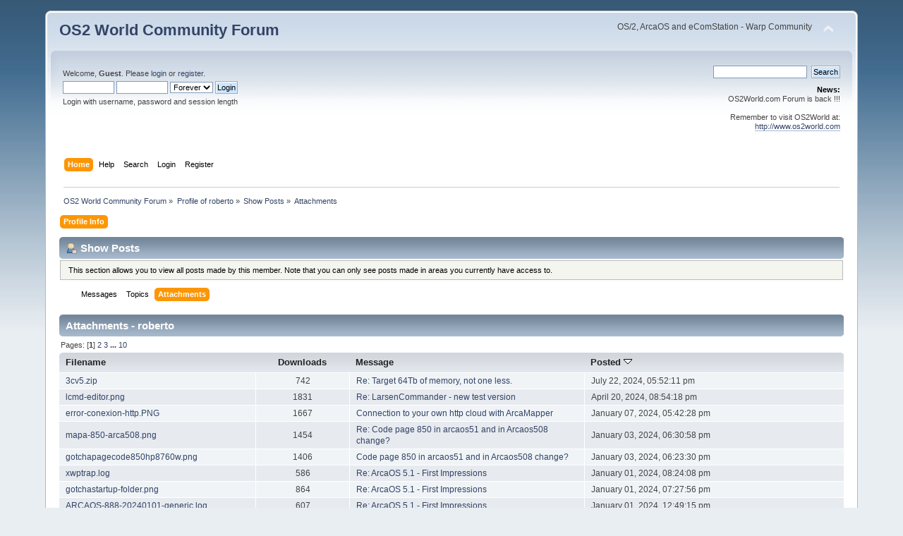

--- FILE ---
content_type: text/html; charset=UTF-8
request_url: https://www.os2world.com/forum/index.php?PHPSESSID=63s7m1vq2hfa3ubhs7sgpoejbi&action=profile;area=showposts;sa=attach;u=484
body_size: 4190
content:
<!DOCTYPE html PUBLIC "-//W3C//DTD XHTML 1.0 Transitional//EN" "http://www.w3.org/TR/xhtml1/DTD/xhtml1-transitional.dtd">
<html xmlns="http://www.w3.org/1999/xhtml">
<head>
	<link rel="stylesheet" type="text/css" href="https://www.os2world.com/forum/Themes/default/css/index.css?fin20" />
	<link rel="stylesheet" type="text/css" href="https://www.os2world.com/forum/Themes/default/css/webkit.css" />
	<script type="text/javascript" src="https://www.os2world.com/forum/Themes/default/scripts/script.js?fin20"></script>
	<script type="text/javascript" src="https://www.os2world.com/forum/Themes/default/scripts/theme.js?fin20"></script>
	<script type="text/javascript"><!-- // --><![CDATA[
		var smf_theme_url = "https://www.os2world.com/forum/Themes/default";
		var smf_default_theme_url = "https://www.os2world.com/forum/Themes/default";
		var smf_images_url = "https://www.os2world.com/forum/Themes/default/images";
		var smf_scripturl = "https://www.os2world.com/forum/index.php?PHPSESSID=63s7m1vq2hfa3ubhs7sgpoejbi&amp;";
		var smf_iso_case_folding = false;
		var smf_charset = "UTF-8";
		var ajax_notification_text = "Loading...";
		var ajax_notification_cancel_text = "Cancel";
	// ]]></script>
	<meta http-equiv="Content-Type" content="text/html; charset=UTF-8" />
	<meta name="description" content="Show Posts - roberto" />
	<title>Show Posts - roberto</title>
	<link rel="help" href="https://www.os2world.com/forum/index.php?PHPSESSID=63s7m1vq2hfa3ubhs7sgpoejbi&amp;action=help" />
	<link rel="search" href="https://www.os2world.com/forum/index.php?PHPSESSID=63s7m1vq2hfa3ubhs7sgpoejbi&amp;action=search" />
	<link rel="contents" href="https://www.os2world.com/forum/index.php?PHPSESSID=63s7m1vq2hfa3ubhs7sgpoejbi&amp;" />
	<link rel="alternate" type="application/rss+xml" title="OS2 World Community Forum - RSS" href="https://www.os2world.com/forum/index.php?PHPSESSID=63s7m1vq2hfa3ubhs7sgpoejbi&amp;type=rss;action=.xml" />
</head>
<body>
<div id="wrapper" style="width: 90%">
	<div id="header"><div class="frame">
		<div id="top_section">
			<h1 class="forumtitle">
				<a href="https://www.os2world.com/forum/index.php?PHPSESSID=63s7m1vq2hfa3ubhs7sgpoejbi&amp;">OS2 World Community Forum</a>
			</h1>
			<img id="upshrink" src="https://www.os2world.com/forum/Themes/default/images/upshrink.png" alt="*" title="Shrink or expand the header." style="display: none;" />
			<div id="siteslogan" class="floatright">OS/2, ArcaOS and eComStation - Warp Community</div>
		</div>
		<div id="upper_section" class="middletext">
			<div class="user">
				<script type="text/javascript" src="https://www.os2world.com/forum/Themes/default/scripts/sha1.js"></script>
				<form id="guest_form" action="https://www.os2world.com/forum/index.php?PHPSESSID=63s7m1vq2hfa3ubhs7sgpoejbi&amp;action=login2" method="post" accept-charset="UTF-8"  onsubmit="hashLoginPassword(this, '38f2a132dd793be036df576a71abd304');">
					<div class="info">Welcome, <strong>Guest</strong>. Please <a href="https://www.os2world.com/forum/index.php?PHPSESSID=63s7m1vq2hfa3ubhs7sgpoejbi&amp;action=login">login</a> or <a href="https://www.os2world.com/forum/index.php?PHPSESSID=63s7m1vq2hfa3ubhs7sgpoejbi&amp;action=register">register</a>.</div>
					<input type="text" name="user" size="10" class="input_text" />
					<input type="password" name="passwrd" size="10" class="input_password" />
					<select name="cookielength">
						<option value="60">1 Hour</option>
						<option value="1440">1 Day</option>
						<option value="10080">1 Week</option>
						<option value="43200">1 Month</option>
						<option value="-1" selected="selected">Forever</option>
					</select>
					<input type="submit" value="Login" class="button_submit" /><br />
					<div class="info">Login with username, password and session length</div>
					<input type="hidden" name="hash_passwrd" value="" /><input type="hidden" name="aaea65d5" value="38f2a132dd793be036df576a71abd304" />
				</form>
			</div>
			<div class="news normaltext">
				<form id="search_form" action="https://www.os2world.com/forum/index.php?PHPSESSID=63s7m1vq2hfa3ubhs7sgpoejbi&amp;action=search2" method="post" accept-charset="UTF-8">
					<input type="text" name="search" value="" class="input_text" />&nbsp;
					<input type="submit" name="submit" value="Search" class="button_submit" />
					<input type="hidden" name="advanced" value="0" /></form>
				<h2>News: </h2>
				<p>OS2World.com Forum is back !!!<br /><br />Remember to visit OS2World at:<br /><a href="http://www.os2world.com" class="bbc_link" target="_blank" rel="noopener noreferrer">http://www.os2world.com</a></p>
			</div>
		</div>
		<br class="clear" />
		<script type="text/javascript"><!-- // --><![CDATA[
			var oMainHeaderToggle = new smc_Toggle({
				bToggleEnabled: true,
				bCurrentlyCollapsed: false,
				aSwappableContainers: [
					'upper_section'
				],
				aSwapImages: [
					{
						sId: 'upshrink',
						srcExpanded: smf_images_url + '/upshrink.png',
						altExpanded: 'Shrink or expand the header.',
						srcCollapsed: smf_images_url + '/upshrink2.png',
						altCollapsed: 'Shrink or expand the header.'
					}
				],
				oThemeOptions: {
					bUseThemeSettings: false,
					sOptionName: 'collapse_header',
					sSessionVar: 'aaea65d5',
					sSessionId: '38f2a132dd793be036df576a71abd304'
				},
				oCookieOptions: {
					bUseCookie: true,
					sCookieName: 'upshrink'
				}
			});
		// ]]></script>
		<div id="main_menu">
			<ul class="dropmenu" id="menu_nav">
				<li id="button_home">
					<a class="active firstlevel" href="https://www.os2world.com/forum/index.php?PHPSESSID=63s7m1vq2hfa3ubhs7sgpoejbi&amp;">
						<span class="last firstlevel">Home</span>
					</a>
				</li>
				<li id="button_help">
					<a class="firstlevel" href="https://www.os2world.com/forum/index.php?PHPSESSID=63s7m1vq2hfa3ubhs7sgpoejbi&amp;action=help">
						<span class="firstlevel">Help</span>
					</a>
				</li>
				<li id="button_search">
					<a class="firstlevel" href="https://www.os2world.com/forum/index.php?PHPSESSID=63s7m1vq2hfa3ubhs7sgpoejbi&amp;action=search">
						<span class="firstlevel">Search</span>
					</a>
				</li>
				<li id="button_login">
					<a class="firstlevel" href="https://www.os2world.com/forum/index.php?PHPSESSID=63s7m1vq2hfa3ubhs7sgpoejbi&amp;action=login">
						<span class="firstlevel">Login</span>
					</a>
				</li>
				<li id="button_register">
					<a class="firstlevel" href="https://www.os2world.com/forum/index.php?PHPSESSID=63s7m1vq2hfa3ubhs7sgpoejbi&amp;action=register">
						<span class="last firstlevel">Register</span>
					</a>
				</li>
			</ul>
		</div>
		<br class="clear" />
	</div></div>
	<div id="content_section"><div class="frame">
		<div id="main_content_section">
	<div class="navigate_section">
		<ul>
			<li>
				<a href="https://www.os2world.com/forum/index.php?PHPSESSID=63s7m1vq2hfa3ubhs7sgpoejbi&amp;"><span>OS2 World Community Forum</span></a> &#187;
			</li>
			<li>
				<a href="https://www.os2world.com/forum/index.php?PHPSESSID=63s7m1vq2hfa3ubhs7sgpoejbi&amp;action=profile;u=484"><span>Profile of roberto</span></a> &#187;
			</li>
			<li>
				<a href="https://www.os2world.com/forum/index.php?PHPSESSID=63s7m1vq2hfa3ubhs7sgpoejbi&amp;action=profile;u=484;area=showposts"><span>Show Posts</span></a> &#187;
			</li>
			<li class="last">
				<a href="https://www.os2world.com/forum/index.php?PHPSESSID=63s7m1vq2hfa3ubhs7sgpoejbi&amp;action=profile;u=484;area=showposts;sa=attach"><span>Attachments</span></a>
			</li>
		</ul>
	</div>
<div id="admin_menu">
	<ul class="dropmenu" id="dropdown_menu_1">
			<li><a class="active firstlevel" href="#"><span class="firstlevel">Profile Info</span></a>
				<ul>
					<li>
						<a href="https://www.os2world.com/forum/index.php?PHPSESSID=63s7m1vq2hfa3ubhs7sgpoejbi&amp;action=profile;area=summary;u=484"><span>Summary</span></a>
					</li>
					<li>
						<a href="https://www.os2world.com/forum/index.php?PHPSESSID=63s7m1vq2hfa3ubhs7sgpoejbi&amp;action=profile;area=statistics;u=484"><span>Show Stats</span></a>
					</li>
					<li>
						<a class="chosen" href="https://www.os2world.com/forum/index.php?PHPSESSID=63s7m1vq2hfa3ubhs7sgpoejbi&amp;action=profile;area=showposts;u=484"><span>Show Posts...</span></a>
						<ul>
							<li>
								<a href="https://www.os2world.com/forum/index.php?PHPSESSID=63s7m1vq2hfa3ubhs7sgpoejbi&amp;action=profile;area=showposts;sa=messages;u=484"><span>Messages</span></a>
							</li>
							<li>
								<a href="https://www.os2world.com/forum/index.php?PHPSESSID=63s7m1vq2hfa3ubhs7sgpoejbi&amp;action=profile;area=showposts;sa=topics;u=484"><span>Topics</span></a>
							</li>
							<li>
								<a href="https://www.os2world.com/forum/index.php?PHPSESSID=63s7m1vq2hfa3ubhs7sgpoejbi&amp;action=profile;area=showposts;sa=attach;u=484"><span>Attachments</span></a>
							</li>
						</ul>
					</li>
				</ul>
			</li>
	</ul>
</div>
<div id="admin_content">
	<div class="cat_bar">
		<h3 class="catbg">
			<span class="ie6_header floatleft"><img src="https://www.os2world.com/forum/Themes/default/images/icons/profile_sm.gif" alt="" class="icon" />Show Posts
			</span>
		</h3>
	</div>
	<p class="windowbg description">
		This section allows you to view all posts made by this member. Note that you can only see posts made in areas you currently have access to.
	</p>
	<div id="adm_submenus">
		<ul class="dropmenu">
			<li>
				<a class="firstlevel" href="https://www.os2world.com/forum/index.php?PHPSESSID=63s7m1vq2hfa3ubhs7sgpoejbi&amp;action=profile;area=showposts;sa=messages;u=484"><span class="firstlevel">Messages</span></a>
			</li>
			<li>
				<a class="firstlevel" href="https://www.os2world.com/forum/index.php?PHPSESSID=63s7m1vq2hfa3ubhs7sgpoejbi&amp;action=profile;area=showposts;sa=topics;u=484"><span class="firstlevel">Topics</span></a>
			</li>
			<li>
				<a class="active firstlevel" href="https://www.os2world.com/forum/index.php?PHPSESSID=63s7m1vq2hfa3ubhs7sgpoejbi&amp;action=profile;area=showposts;sa=attach;u=484"><span class="firstlevel">Attachments</span></a>
			</li>
		</ul>
	</div><br class="clear" />
	<script type="text/javascript" src="https://www.os2world.com/forum/Themes/default/scripts/profile.js"></script>
	<script type="text/javascript"><!-- // --><![CDATA[
		disableAutoComplete();
	// ]]></script>
		<div class="cat_bar">
			<h3 class="catbg">
				Attachments - roberto
			</h3>
		</div>
		<div class="pagesection">
			<span>Pages: [<strong>1</strong>] <a class="navPages" href="https://www.os2world.com/forum/index.php?PHPSESSID=63s7m1vq2hfa3ubhs7sgpoejbi&amp;action=profile;u=484;area=showposts;sa=attach;sort=posted;start=15">2</a> <a class="navPages" href="https://www.os2world.com/forum/index.php?PHPSESSID=63s7m1vq2hfa3ubhs7sgpoejbi&amp;action=profile;u=484;area=showposts;sa=attach;sort=posted;start=30">3</a> <span style="font-weight: bold;" onclick="expandPages(this, 'https://www.os2world.com/forum/index.php?action=profile;u=484;area=showposts;sa=attach;sort=posted;start=%1$d', 45, 135, 15);" onmouseover="this.style.cursor='pointer';"> ... </span><a class="navPages" href="https://www.os2world.com/forum/index.php?PHPSESSID=63s7m1vq2hfa3ubhs7sgpoejbi&amp;action=profile;u=484;area=showposts;sa=attach;sort=posted;start=135">10</a> </span>
		</div>
		<table border="0" width="100%" cellspacing="1" cellpadding="2" class="table_grid" align="center">
			<thead>
				<tr class="titlebg">
					<th class="first_th lefttext" scope="col" width="25%">
						<a href="https://www.os2world.com/forum/index.php?PHPSESSID=63s7m1vq2hfa3ubhs7sgpoejbi&amp;action=profile;u=484;area=showposts;sa=attach;sort=filename">
							Filename
							
						</a>
					</th>
					<th scope="col" width="12%">
						<a href="https://www.os2world.com/forum/index.php?PHPSESSID=63s7m1vq2hfa3ubhs7sgpoejbi&amp;action=profile;u=484;area=showposts;sa=attach;sort=downloads">
							Downloads
							
						</a>
					</th>
					<th class="lefttext" scope="col" width="30%">
						<a href="https://www.os2world.com/forum/index.php?PHPSESSID=63s7m1vq2hfa3ubhs7sgpoejbi&amp;action=profile;u=484;area=showposts;sa=attach;sort=subject">
							Message
							
						</a>
					</th>
					<th class="last_th lefttext" scope="col">
						<a href="https://www.os2world.com/forum/index.php?PHPSESSID=63s7m1vq2hfa3ubhs7sgpoejbi&amp;action=profile;u=484;area=showposts;sa=attach;sort=posted;asc">
						Posted
						<img src="https://www.os2world.com/forum/Themes/default/images/sort_down.gif" alt="" />
						</a>
					</th>
				</tr>
			</thead>
			<tbody>
				<tr class="windowbg2">
					<td><a href="https://www.os2world.com/forum/index.php?PHPSESSID=63s7m1vq2hfa3ubhs7sgpoejbi&amp;action=dlattach;topic=3666.0;attach=12014">3cv5.zip</a></td>
					<td align="center">742</td>
					<td><a href="https://www.os2world.com/forum/index.php/topic,3666.msg44847.html?PHPSESSID=63s7m1vq2hfa3ubhs7sgpoejbi#msg44847" rel="nofollow">Re: Target 64Tb of memory, not one less.</a></td>
					<td>July 22, 2024, 05:52:11 pm</td>
				</tr>
				<tr class="windowbg">
					<td><a href="https://www.os2world.com/forum/index.php?PHPSESSID=63s7m1vq2hfa3ubhs7sgpoejbi&amp;action=dlattach;topic=3349.0;attach=11603">lcmd-editor.png</a></td>
					<td align="center">1831</td>
					<td><a href="https://www.os2world.com/forum/index.php/topic,3349.msg44148.html?PHPSESSID=63s7m1vq2hfa3ubhs7sgpoejbi#msg44148" rel="nofollow">Re: LarsenCommander - new test version</a></td>
					<td>April 20, 2024, 08:54:18 pm</td>
				</tr>
				<tr class="windowbg2">
					<td><a href="https://www.os2world.com/forum/index.php?PHPSESSID=63s7m1vq2hfa3ubhs7sgpoejbi&amp;action=dlattach;topic=3532.0;attach=10844">error-conexion-http.PNG</a></td>
					<td align="center">1667</td>
					<td><a href="https://www.os2world.com/forum/index.php/topic,3532.msg42758.html?PHPSESSID=63s7m1vq2hfa3ubhs7sgpoejbi#msg42758" rel="nofollow">Connection to your own http cloud with ArcaMapper</a></td>
					<td>January 07, 2024, 05:42:28 pm</td>
				</tr>
				<tr class="windowbg">
					<td><a href="https://www.os2world.com/forum/index.php?PHPSESSID=63s7m1vq2hfa3ubhs7sgpoejbi&amp;action=dlattach;topic=3526.0;attach=10805">mapa-850-arca508.png</a></td>
					<td align="center">1454</td>
					<td><a href="https://www.os2world.com/forum/index.php/topic,3526.msg42637.html?PHPSESSID=63s7m1vq2hfa3ubhs7sgpoejbi#msg42637" rel="nofollow">Re: Code page 850 in arcaos51 and in Arcaos508 change?</a></td>
					<td>January 03, 2024, 06:30:58 pm</td>
				</tr>
				<tr class="windowbg2">
					<td><a href="https://www.os2world.com/forum/index.php?PHPSESSID=63s7m1vq2hfa3ubhs7sgpoejbi&amp;action=dlattach;topic=3526.0;attach=10803">gotchapagecode850hp8760w.png</a></td>
					<td align="center">1406</td>
					<td><a href="https://www.os2world.com/forum/index.php/topic,3526.msg42636.html?PHPSESSID=63s7m1vq2hfa3ubhs7sgpoejbi#msg42636" rel="nofollow">Code page 850 in arcaos51 and in Arcaos508 change?</a></td>
					<td>January 03, 2024, 06:23:30 pm</td>
				</tr>
				<tr class="windowbg">
					<td><a href="https://www.os2world.com/forum/index.php?PHPSESSID=63s7m1vq2hfa3ubhs7sgpoejbi&amp;action=dlattach;topic=3415.0;attach=10798">xwptrap.log</a></td>
					<td align="center">586</td>
					<td><a href="https://www.os2world.com/forum/index.php/topic,3415.msg42599.html?PHPSESSID=63s7m1vq2hfa3ubhs7sgpoejbi#msg42599" rel="nofollow">Re: ArcaOS 5.1 - First Impressions</a></td>
					<td>January 01, 2024, 08:24:08 pm</td>
				</tr>
				<tr class="windowbg2">
					<td><a href="https://www.os2world.com/forum/index.php?PHPSESSID=63s7m1vq2hfa3ubhs7sgpoejbi&amp;action=dlattach;topic=3415.0;attach=10796">gotchastartup-folder.png</a></td>
					<td align="center">864</td>
					<td><a href="https://www.os2world.com/forum/index.php/topic,3415.msg42596.html?PHPSESSID=63s7m1vq2hfa3ubhs7sgpoejbi#msg42596" rel="nofollow">Re: ArcaOS 5.1 - First Impressions</a></td>
					<td>January 01, 2024, 07:27:56 pm</td>
				</tr>
				<tr class="windowbg">
					<td><a href="https://www.os2world.com/forum/index.php?PHPSESSID=63s7m1vq2hfa3ubhs7sgpoejbi&amp;action=dlattach;topic=3415.0;attach=10794">ARCAOS-888-20240101-generic.log</a></td>
					<td align="center">607</td>
					<td><a href="https://www.os2world.com/forum/index.php/topic,3415.msg42583.html?PHPSESSID=63s7m1vq2hfa3ubhs7sgpoejbi#msg42583" rel="nofollow">Re: ArcaOS 5.1 - First Impressions</a></td>
					<td>January 01, 2024, 12:49:15 pm</td>
				</tr>
				<tr class="windowbg2">
					<td><a href="https://www.os2world.com/forum/index.php?PHPSESSID=63s7m1vq2hfa3ubhs7sgpoejbi&amp;action=dlattach;topic=3252.0;attach=9696">2videos-fullwin-ebay2.png</a></td>
					<td align="center">853</td>
					<td><a href="https://www.os2world.com/forum/index.php/topic,3252.msg40038.html?PHPSESSID=63s7m1vq2hfa3ubhs7sgpoejbi#msg40038" rel="nofollow">Re: Qt6 Application Testing</a></td>
					<td>May 31, 2023, 09:02:19 pm</td>
				</tr>
				<tr class="windowbg">
					<td><a href="https://www.os2world.com/forum/index.php?PHPSESSID=63s7m1vq2hfa3ubhs7sgpoejbi&amp;action=dlattach;topic=3252.0;attach=9690">ROBQT.ZIP</a></td>
					<td align="center">582</td>
					<td><a href="https://www.os2world.com/forum/index.php/topic,3252.msg40002.html?PHPSESSID=63s7m1vq2hfa3ubhs7sgpoejbi#msg40002" rel="nofollow">Re: Qt6 Application Testing</a></td>
					<td>May 28, 2023, 10:40:05 pm</td>
				</tr>
				<tr class="windowbg2">
					<td><a href="https://www.os2world.com/forum/index.php?PHPSESSID=63s7m1vq2hfa3ubhs7sgpoejbi&amp;action=dlattach;topic=3348.0;attach=9661">ua5-6.zip</a></td>
					<td align="center">662</td>
					<td><a href="https://www.os2world.com/forum/index.php/topic,3348.msg39878.html?PHPSESSID=63s7m1vq2hfa3ubhs7sgpoejbi#msg39878" rel="nofollow">Re: Question for Roberto about your basic files...</a></td>
					<td>May 20, 2023, 09:21:31 pm</td>
				</tr>
				<tr class="windowbg">
					<td><a href="https://www.os2world.com/forum/index.php?PHPSESSID=63s7m1vq2hfa3ubhs7sgpoejbi&amp;action=dlattach;topic=3252.0;attach=9659">SIGTRAPS-DOOBLE170523.ZIP</a></td>
					<td align="center">572</td>
					<td><a href="https://www.os2world.com/forum/index.php/topic,3252.msg39872.html?PHPSESSID=63s7m1vq2hfa3ubhs7sgpoejbi#msg39872" rel="nofollow">Re: Qt6 Application Testing</a></td>
					<td>May 20, 2023, 02:08:26 pm</td>
				</tr>
				<tr class="windowbg2">
					<td><a href="https://www.os2world.com/forum/index.php?PHPSESSID=63s7m1vq2hfa3ubhs7sgpoejbi&amp;action=dlattach;topic=3348.0;attach=9657">ua3-4.zip</a></td>
					<td align="center">634</td>
					<td><a href="https://www.os2world.com/forum/index.php/topic,3348.msg39859.html?PHPSESSID=63s7m1vq2hfa3ubhs7sgpoejbi#msg39859" rel="nofollow">Re: Question for Roberto about your basic files...</a></td>
					<td>May 19, 2023, 07:32:39 pm</td>
				</tr>
				<tr class="windowbg">
					<td><a href="https://www.os2world.com/forum/index.php?PHPSESSID=63s7m1vq2hfa3ubhs7sgpoejbi&amp;action=dlattach;topic=3252.0;attach=9647">ua.zip</a></td>
					<td align="center">531</td>
					<td><a href="https://www.os2world.com/forum/index.php/topic,3252.msg39838.html?PHPSESSID=63s7m1vq2hfa3ubhs7sgpoejbi#msg39838" rel="nofollow">Re: Qt6 Application Testing</a></td>
					<td>May 18, 2023, 06:49:05 pm</td>
				</tr>
				<tr class="windowbg2">
					<td><a href="https://www.os2world.com/forum/index.php?PHPSESSID=63s7m1vq2hfa3ubhs7sgpoejbi&amp;action=dlattach;topic=3252.0;attach=9639">simplebrowser-os2world.png</a></td>
					<td align="center">867</td>
					<td><a href="https://www.os2world.com/forum/index.php/topic,3252.msg39804.html?PHPSESSID=63s7m1vq2hfa3ubhs7sgpoejbi#msg39804" rel="nofollow">Re: Qt6 Application Testing</a></td>
					<td>May 15, 2023, 07:22:58 pm</td>
				</tr>
			</tbody>
		</table>
		<div class="pagesection" style="margin-bottom: 0;">
			<span>Pages: [<strong>1</strong>] <a class="navPages" href="https://www.os2world.com/forum/index.php?PHPSESSID=63s7m1vq2hfa3ubhs7sgpoejbi&amp;action=profile;u=484;area=showposts;sa=attach;sort=posted;start=15">2</a> <a class="navPages" href="https://www.os2world.com/forum/index.php?PHPSESSID=63s7m1vq2hfa3ubhs7sgpoejbi&amp;action=profile;u=484;area=showposts;sa=attach;sort=posted;start=30">3</a> <span style="font-weight: bold;" onclick="expandPages(this, 'https://www.os2world.com/forum/index.php?action=profile;u=484;area=showposts;sa=attach;sort=posted;start=%1$d', 45, 135, 15);" onmouseover="this.style.cursor='pointer';"> ... </span><a class="navPages" href="https://www.os2world.com/forum/index.php?PHPSESSID=63s7m1vq2hfa3ubhs7sgpoejbi&amp;action=profile;u=484;area=showposts;sa=attach;sort=posted;start=135">10</a> </span>
		</div>
</div>
		</div>
	</div></div>
	<div id="footer_section"><div class="frame">
		<ul class="reset">
			<li class="copyright">
			<span class="smalltext" style="display: inline; visibility: visible; font-family: Verdana, Arial, sans-serif;"><a href="https://www.os2world.com/forum/index.php?PHPSESSID=63s7m1vq2hfa3ubhs7sgpoejbi&amp;action=credits" title="Simple Machines Forum" target="_blank" class="new_win">SMF 2.0.19</a> |
 <a href="https://www.simplemachines.org/about/smf/license.php" title="License" target="_blank" class="new_win">SMF &copy; 2021</a>, <a href="https://www.simplemachines.org" title="Simple Machines" target="_blank" class="new_win">Simple Machines</a>
			</span></li>
			<li><a id="button_xhtml" href="http://validator.w3.org/check?uri=referer" target="_blank" class="new_win" title="Valid XHTML 1.0!"><span>XHTML</span></a></li>
			<li><a id="button_rss" href="https://www.os2world.com/forum/index.php?PHPSESSID=63s7m1vq2hfa3ubhs7sgpoejbi&amp;action=.xml;type=rss" class="new_win"><span>RSS</span></a></li>
			<li class="last"><a id="button_wap2" href="https://www.os2world.com/forum/index.php?PHPSESSID=63s7m1vq2hfa3ubhs7sgpoejbi&amp;wap2" class="new_win"><span>WAP2</span></a></li>
		</ul>
	</div></div>
</div>
</body></html>